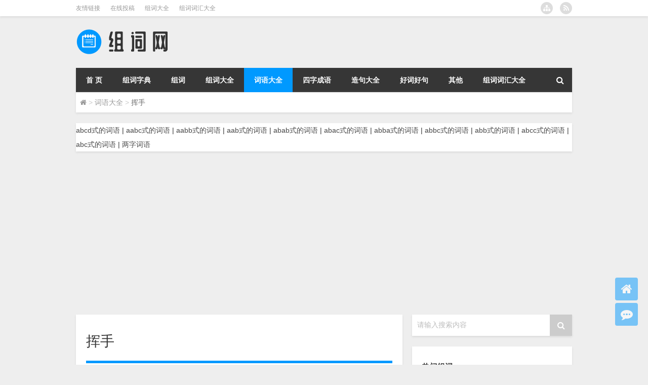

--- FILE ---
content_type: text/html; charset=UTF-8
request_url: http://www.kan300.cn/ciyudaquan/64289.html
body_size: 9243
content:
<!DOCTYPE html PUBLIC "-//W3C//DTD XHTML 1.0 Transitional//EN" "http://www.w3.org/TR/xhtml1/DTD/xhtml1-transitional.dtd">
<html xmlns="http://www.w3.org/1999/xhtml">
<head profile="http://gmpg.org/xfn/11">
<meta charset="UTF-8">
<meta http-equiv="Content-Type" content="text/html" />
<meta http-equiv="X-UA-Compatible" content="IE=edge,chrome=1">
<title>挥手|组词</title>

<meta name="description" content="【挥手的拼音】：huī shǒu 【挥手的意思】：举手摆动。。。 【挥手的近义词】：、 【挥手的反义词】： 【挥手的同义词】：摆手、招手 【挥手造句】： 1、警察挥手让我们继续前进。 2、她不耐烦地挥手让他们走开。 3、他不得不几次挥手示意服务员离开。 4、一" />
<meta name="keywords" content="挥手,挥手致意,近义词" />
<meta name="viewport" content="width=device-width, initial-scale=1.0, user-scalable=0, minimum-scale=1.0, maximum-scale=1.0">
<link rel="alternate" type="application/rss+xml" title="组词 RSS Feed" href="http://www.kan300.cn/feed" />
<link rel="alternate" type="application/atom+xml" title="组词 Atom Feed" href="http://www.kan300.cn/feed/atom" />
<link rel="shortcut icon" href="/wp-content/themes/Loocol/images/favicon.ico" type="image/x-icon" />
<link rel="pingback" href="http://www.kan300.cn/xmlrpc.php" />
<script src="http://css.5d.ink/baidu.js" type="text/javascript"></script>
<!--[if lte IE 7]><script>window.location.href='http://up.loome.net/upgrade-your-browser2.html?referrer='+location.href;</script><![endif]-->
<link rel='dns-prefetch' href='//www.kan300.cn' />
<link rel='dns-prefetch' href='//cdn.bootcss.com' />
<link rel='dns-prefetch' href='//s.w.org' />
<link rel='stylesheet' id='wp-block-library-css'  href='http://www.kan300.cn/wp-includes/css/dist/block-library/style.min.css?ver=5.4.15' type='text/css' media='all' />
<link rel='stylesheet' id='font-awesome-css'  href='//cdn.bootcss.com/font-awesome/4.7.0/css/font-awesome.min.css?ver=5.4.15' type='text/css' media='all' />
<link rel='stylesheet' id='kube-css'  href='http://www.kan300.cn/wp-content/themes/Loocol/css/kube.css?ver=5.4.15' type='text/css' media='all' />
<link rel='stylesheet' id='style-css'  href='http://www.kan300.cn/wp-content/themes/Loocol/style.css?ver=20191005' type='text/css' media='all' />
<link rel='stylesheet' id='fresco-css'  href='http://www.kan300.cn/wp-content/themes/Loocol/images/lightbox/swipebox.min.css?ver=1.3.0' type='text/css' media='all' />
<link rel='stylesheet' id='webui-popover-css'  href='http://www.kan300.cn/wp-content/themes/Loocol/css/jquery.webui-popover.min.css?ver=2.1.15' type='text/css' media='all' />
<script type='text/javascript' src='http://www.kan300.cn/wp-content/themes/Loocol/js/jquery.min.js?ver=5.4.15'></script>
<script type='text/javascript' src='http://www.kan300.cn/wp-content/themes/Loocol/comments-ajax.js?ver=1'></script>
<link rel='https://api.w.org/' href='http://www.kan300.cn/wp-json/' />
<link rel='prev' title='精湛' href='http://www.kan300.cn/ciyudaquan/64288.html' />
<link rel='next' title='疏忽' href='http://www.kan300.cn/ciyudaquan/64290.html' />
<link rel="canonical" href="http://www.kan300.cn/ciyudaquan/64289.html" />
<link rel='shortlink' href='http://www.kan300.cn/?p=64289' />
<link rel="alternate" type="application/json+oembed" href="http://www.kan300.cn/wp-json/oembed/1.0/embed?url=http%3A%2F%2Fwww.kan300.cn%2Fciyudaquan%2F64289.html" />
<link rel="alternate" type="text/xml+oembed" href="http://www.kan300.cn/wp-json/oembed/1.0/embed?url=http%3A%2F%2Fwww.kan300.cn%2Fciyudaquan%2F64289.html&#038;format=xml" />
<style>
			
@media only screen and (min-width:1330px) {
.container { max-width: 1312px !important; }
.slider { width: 980px !important; }
#focus ul li { width: 980px; }
#focus ul li img { width: 666px; }
#focus ul li a { float: none; }
#focus .button { width: 980px; }
.slides_entry { display: block !important; margin-top: 10px; font-size: 14.7px; line-height: 1.5em; }
.mainleft{width:980px}
.mainleft .post .article h2{font-size:28px;}
.mainleft .post .article .entry_post{font-size:16px;}
.post .article .info{font-size:14px}
#focus .flex-caption { left: 645px !important; width: 295px; top: 0 !important; height: 350px; }
#focus .flex-caption h2 { line-height: 1.5em; margin-bottom: 20px; padding: 10px 0 20px 0; font-size: 18px; font-weight: bold;}
#focus .flex-caption .btn { display: block !important;}
#focus ul li a img { width: 650px !important; }
.related{height:auto}
.related_box{ width:155px !important}
#footer .twothird{width:72%}
#footer .third{width:23%;}
}
@media only screen and (max-width: 640px) {
	#sidebar{display:none !important}
}
@media only screen and (max-width: 640px) {
	#post_container li .info{display:none}
}
</style>
</head>
<body  class="custom-background" ontouchstart>
		<div id="head" class="row">
        			
        	<div class="mainbar row">
                <div class="container">
                        <div id="topbar">
                            <ul id="toolbar" class="menu"><li class="page_item page-item-7"><a href="http://www.kan300.cn/link">友情链接</a></li>
<li class="page_item page-item-9"><a href="http://www.kan300.cn/add">在线投稿</a></li>
<li class="page_item page-item-2"><a href="http://www.kan300.cn/zucidaquan">组词大全</a></li>
<li class="page_item page-item-81836"><a href="http://www.kan300.cn/daquan">组词词汇大全</a></li>
</ul>
                        </div>
                        <div class="web_icons">
                            <ul>
                                								<li><a href="http://www.kan300.cn/feed" target="_blank" class="icon1" title="欢迎订阅组词"><i class="fa fa-rss"></i></a></li>                                                                                                                                 <li><a href="http://www.kan300.cn/sitemap.html" target="_blank" class="icon4" title="站点地图"><i class="fa fa-sitemap"></i></a></li>                            </ul>
                        </div>
                 </div>  
             </div>
             <div class="clear"></div>
         				<div class="container">
					<div id="blogname" >
                    	<a href="http://www.kan300.cn/" title="组词">                        <img src="/wp-content/themes/Loocol/images/logo.png" alt="组词" /></a>
                    </div>
                 	                </div>
				<div class="clear"></div>
		</div>	
		<div class="container">
			<div class="mainmenu clearfix">
				<div class="topnav">
                    <div class="menu-button"><i class="fa fa-reorder"></i> 网站导航</div>
                    	<ul id="menu-%e8%8f%9c%e5%8d%95%e5%af%bc%e8%88%aa" class="menu"><li id="menu-item-81844" class="menu-item menu-item-type-custom menu-item-object-custom menu-item-81844"><a href="/">首 页</a></li>
<li id="menu-item-81852" class="menu-item menu-item-type-taxonomy menu-item-object-category menu-item-81852"><a href="http://www.kan300.cn/zidian">组词字典</a></li>
<li id="menu-item-15" class="menu-item menu-item-type-custom menu-item-object-custom menu-item-home menu-item-15"><a href="http://www.kan300.cn">组词</a></li>
<li id="menu-item-13" class="menu-item menu-item-type-taxonomy menu-item-object-category menu-item-13"><a href="http://www.kan300.cn/zucidaquan">组词大全</a></li>
<li id="menu-item-14" class="menu-item menu-item-type-taxonomy menu-item-object-category current-post-ancestor current-menu-parent current-post-parent menu-item-has-children menu-item-14"><a href="http://www.kan300.cn/ciyudaquan">词语大全</a>
<ul class="sub-menu">
	<li id="menu-item-225" class="menu-item menu-item-type-taxonomy menu-item-object-category menu-item-225"><a href="http://www.kan300.cn/ciyudaquan/abcd">abcd式的词语</a></li>
	<li id="menu-item-217" class="menu-item menu-item-type-taxonomy menu-item-object-category menu-item-217"><a href="http://www.kan300.cn/ciyudaquan/aabc">aabc式的词语</a></li>
	<li id="menu-item-216" class="menu-item menu-item-type-taxonomy menu-item-object-category menu-item-216"><a href="http://www.kan300.cn/ciyudaquan/aabb">aabb式的词语</a></li>
	<li id="menu-item-218" class="menu-item menu-item-type-taxonomy menu-item-object-category menu-item-218"><a href="http://www.kan300.cn/ciyudaquan/aab">aab式的词语</a></li>
	<li id="menu-item-219" class="menu-item menu-item-type-taxonomy menu-item-object-category menu-item-219"><a href="http://www.kan300.cn/ciyudaquan/abab">abab式的词语</a></li>
	<li id="menu-item-220" class="menu-item menu-item-type-taxonomy menu-item-object-category menu-item-220"><a href="http://www.kan300.cn/ciyudaquan/abac">abac式的词语</a></li>
	<li id="menu-item-221" class="menu-item menu-item-type-taxonomy menu-item-object-category menu-item-221"><a href="http://www.kan300.cn/ciyudaquan/abba">abba式的词语</a></li>
	<li id="menu-item-222" class="menu-item menu-item-type-taxonomy menu-item-object-category menu-item-222"><a href="http://www.kan300.cn/ciyudaquan/abbc">abbc式的词语</a></li>
	<li id="menu-item-223" class="menu-item menu-item-type-taxonomy menu-item-object-category menu-item-223"><a href="http://www.kan300.cn/ciyudaquan/abb">abb式的词语</a></li>
	<li id="menu-item-224" class="menu-item menu-item-type-taxonomy menu-item-object-category menu-item-224"><a href="http://www.kan300.cn/ciyudaquan/abcc">abcc式的词语</a></li>
	<li id="menu-item-226" class="menu-item menu-item-type-taxonomy menu-item-object-category menu-item-226"><a href="http://www.kan300.cn/ciyudaquan/abc">abc式的词语</a></li>
	<li id="menu-item-227" class="menu-item menu-item-type-taxonomy menu-item-object-category menu-item-227"><a href="http://www.kan300.cn/ciyudaquan/liangziciyu">两字词语</a></li>
</ul>
</li>
<li id="menu-item-11" class="menu-item menu-item-type-taxonomy menu-item-object-category menu-item-11"><a href="http://www.kan300.cn/sizichengyu">四字成语</a></li>
<li id="menu-item-228" class="menu-item menu-item-type-taxonomy menu-item-object-category menu-item-228"><a href="http://www.kan300.cn/zaojudaquan">造句大全</a></li>
<li id="menu-item-12" class="menu-item menu-item-type-taxonomy menu-item-object-category menu-item-12"><a href="http://www.kan300.cn/haocihaoju">好词好句</a></li>
<li id="menu-item-17" class="menu-item menu-item-type-taxonomy menu-item-object-category menu-item-17"><a href="http://www.kan300.cn/qita">其他</a></li>
<li id="menu-item-81843" class="menu-item menu-item-type-post_type menu-item-object-page menu-item-81843"><a href="http://www.kan300.cn/daquan">组词词汇大全</a></li>
</ul>                    
                <ul class="menu-right">
                    <li class="menu-search">
                    	<div id="menu-search" title="搜索"><i class="fa fa-search"></i></div>
                    </li>
                </ul> 
                    	<div class="menu-search-form ">
							<form action="http://www.kan300.cn" method="get">
                            	<div class="search_input"><input name="s" type="text" id="search" value="" maxlength="150" placeholder="请输入搜索内容" x-webkit-speech></div>
                            	<div class="search_btn"><input type="submit" value="搜索" class="button"/></div>
                            </form>
                        </div>				
                                 <!-- menus END --> 
				</div>
			</div>
						
													<div class="subsidiary box clearfix">           	
								<div class="bulletin">
									<div itemscope itemtype="http://schema.org/WebPage" id="crumbs"> <a itemprop="breadcrumb" href="http://www.kan300.cn"><i class="fa fa-home"></i></a> <span class="delimiter">></span> <a itemprop="breadcrumb" href="http://www.kan300.cn/ciyudaquan">词语大全</a> <span class="delimiter">></span> <span class="current">挥手</span></div>								 </div>
							</div>
						
			<div class="row clear"></div>
<div class="main-container clearfix">
		<div class="widget_text full-width row box widget_custom_html"><div class="textwidget custom-html-widget"><p style="line-height: 2em;"><a href="http://www.kan300.cn/ciyudaquan/abcd" title="abcd式的词语">abcd式的词语</a> | <a href="http://www.kan300.cn/ciyudaquan/aabc" title="aabc式的词语">aabc式的词语</a> | <a href="http://www.kan300.cn/ciyudaquan/aabb" title="aabb式的词语">aabb式的词语</a> | <a href="http://www.kan300.cn/ciyudaquan/aab" title="aab式的词语">aab式的词语</a> | <a href="http://www.kan300.cn/ciyudaquan/abab" title="abab式的词语">abab式的词语</a> | <a href="http://www.kan300.cn/ciyudaquan/abac" title="abac式的词语">abac式的词语</a> | <a href="http://www.kan300.cn/ciyudaquan/abba" title="abba式的词语">abba式的词语</a> | <a href="http://www.kan300.cn/ciyudaquan/abbc" title="abbc式的词语">abbc式的词语</a> | <a href="http://www.kan300.cn/ciyudaquan/abb" title="abb式的词语">abb式的词语</a> | <a href="http://www.kan300.cn/ciyudaquan/abcc" title="abcc式的词语">abcc式的词语</a> | <a href="http://www.kan300.cn/ciyudaquan/abc" title="abc式的词语">abc式的词语</a> | <a href="http://www.kan300.cn/ciyudaquan/liangziciyu" title="两字词语">两字词语</a></p></div></div>		<div class="adphone"><div class="row"><div align="center"><a href="http://pic2.5d.ink/301/youqian.php" target="_blank"><img src="http://pic2.5d.ink/other/youqianhua.png" border="0" width="312" height="70" alt="youqianhua"></a></div></div></div>    	<div class="mainleft"  id="content">
			<div class="article_container row  box">
				<h1>挥手</h1>
                    <div class="article_info">
                        <span><i class="fa fa-user-circle"></i> <a href="http://www.kan300.cn/author/zuci" title="由组词小编发布" rel="author">组词小编</a></span> 
                        <span><i class="fa fa-folder"></i> <a href="http://www.kan300.cn/ciyudaquan" rel="category tag">词语大全</a></span> 
                        <span><i class="fa fa-calendar"></i> 02-26</span>
                        <span><i class="fa fa-eye"></i> 97</span>
                        <span><i class="fa fa-comment"></i> <a href="http://www.kan300.cn/ciyudaquan/64289.html#respond">0</a></span>                    </div>
            	<div class="clear"></div>
            <div class="context">
				<div id="post_content"><p>【挥手的拼音】：huī shǒu<br />
【挥手的意思】：举手摆动。。。<br />
【挥手的近义词】：<br />、<br />
【挥手的反义词】：<br />
【挥手的同义词】：摆手、招手<br />
【挥手造句】：<br />
1、警察挥手让我们继续前进。</p>
</p>
<p>2、她不耐烦地挥手让他们走开。</p>
</p>
<p>3、他不得不几次挥手示意服务员离开。</p>
</p>
<p>4、一次挥手致意，往往能化解紧张的局势。</p>
</p>
<p>5、我挥手跟他们告别，然后把路障放回原处。</p>
</div>
				               	<div class="clear"></div>
                				
				                <div class="article_tags">
                	<div class="tagcloud">
                    	标签：<a href="http://www.kan300.cn/zuci/%e6%8c%a5%e6%89%8b" rel="tag">挥手</a> <a href="http://www.kan300.cn/zuci/%e6%8c%a5%e6%89%8b%e8%87%b4%e6%84%8f" rel="tag">挥手致意</a> <a href="http://www.kan300.cn/zuci/%e8%bf%91%e4%b9%89%e8%af%8d" rel="tag">近义词</a>                    </div>
                </div>
				                                <div class="baishare">
					<div class="bdsharebuttonbox">
                    	<a href="#" class="tsina fa fa-weibo" data-cmd="tsina" title="分享到新浪微博"></a>
                    	<a href="#" class="weixin fa fa-wechat" data-cmd="weixin" title="分享到微信"></a>
                    	<a href="#" class="tqq fa fa-tencent-weibo" data-cmd="tqq" title="分享到腾讯微博"></a>
                    	<a href="#" class="sqq fa fa-qq" data-cmd="sqq" title="分享到QQ好友"></a>
                    	<a href="#" class="mail fa fa-envelope" data-cmd="mail" title="分享到邮件分享"></a>
                    	<a href="#" class="fbook fa fa-facebook" data-cmd="fbook" title="分享到Facebook"></a>
                    	<a href="#" class="twi fa fa-twitter" data-cmd="twi" title="分享到Twitter"></a>
                    	<a href="#" class="more fa fa-share-alt" data-cmd="more" title="更多分享"></a>                    	
                    </div>
                </div>
                             </div>
		</div>
    	    		<div class="single-ad box row"><div align="center"><a href="http://pic2.5d.ink/301/youqian.php" target="_blank"><img src="http://pic2.5d.ink/other/youqianhua.png" border="0" width="312" height="70" alt="youqianhua"></a></div></div>
							<div class="single-adphone box row"><div align="center"><a href="http://pic2.5d.ink/301/youqian.php" target="_blank"><img src="http://pic2.5d.ink/other/youqianhua.png" border="0" width="312" height="70" alt="youqianhua"></a></div></div>
					
    		<div>
		<ul class="post-navigation row">
			<div class="post-previous twofifth">
				上一篇 <br> <a href="http://www.kan300.cn/ciyudaquan/64288.html" rel="prev">精湛</a>            </div>
            <div class="post-next twofifth">
				下一篇 <br> <a href="http://www.kan300.cn/ciyudaquan/64290.html" rel="next">疏忽</a>            </div>
        </ul>
	</div>
	     
	<div class="article_container row  box article_related">
    	<div class="related">
		<ul>
		<li class="related_box"  >
			<a href="http://www.kan300.cn/zaojudaquan/81170.html" title="衬托的近义词及造句" target="_blank">
			<div class="r_pic">
                 <img src="http://www.kan300.cn/wp-content/themes/Loocol/images/noimage.gif" width="450" height="300" alt="暂无图片">			</div>
			<div class="r_title">
					衬托的近义词及造句            </div>
            </a>
		</li>
			<li class="related_box"  >
			<a href="http://www.kan300.cn/zaojudaquan/81125.html" title="璀璨的近义词及造句" target="_blank">
			<div class="r_pic">
                 <img src="http://www.kan300.cn/wp-content/themes/Loocol/images/noimage.gif" width="450" height="300" alt="暂无图片">			</div>
			<div class="r_title">
					璀璨的近义词及造句            </div>
            </a>
		</li>
			<li class="related_box"  >
			<a href="http://www.kan300.cn/zaojudaquan/81079.html" title="温故知新的字词解析及造句" target="_blank">
			<div class="r_pic">
                 <img src="http://www.kan300.cn/wp-content/themes/Loocol/images/noimage.gif" width="450" height="300" alt="暂无图片">			</div>
			<div class="r_title">
					温故知新的字词解析及造句            </div>
            </a>
		</li>
			<li class="related_box"  >
			<a href="http://www.kan300.cn/zaojudaquan/81037.html" title="幸福的近义词和造句" target="_blank">
			<div class="r_pic">
                 <img src="http://www.kan300.cn/wp-content/themes/Loocol/images/noimage.gif" width="450" height="300" alt="暂无图片">			</div>
			<div class="r_title">
					幸福的近义词和造句            </div>
            </a>
		</li>
			<li class="related_box"  >
			<a href="http://www.kan300.cn/zaojudaquan/80945.html" title="敏捷的近义词及相关造句" target="_blank">
			<div class="r_pic">
                 <img src="http://www.kan300.cn/wp-content/themes/Loocol/images/noimage.gif" width="450" height="300" alt="暂无图片">			</div>
			<div class="r_title">
					敏捷的近义词及相关造句            </div>
            </a>
		</li>
			<li class="related_box"  >
			<a href="http://www.kan300.cn/zaojudaquan/80916.html" title="霎时的近义词及造句" target="_blank">
			<div class="r_pic">
                 <img src="http://www.kan300.cn/wp-content/themes/Loocol/images/noimage.gif" width="450" height="300" alt="暂无图片">			</div>
			<div class="r_title">
					霎时的近义词及造句            </div>
            </a>
		</li>
	</ul>       	</div>
	</div>
         	<div class="clear"></div>
	</div>
		<div id="sidebar">
		<div id="sidebar-follow">
		         
<div class="search box row">
<div class="search_site">
<form id="searchform" method="get" action="http://www.kan300.cn">
		<button type="submit" value="" id="searchsubmit" class="button"><i class="fa fa-search"></i></button>
		<label><span>请输入搜索内容</span><input type="text" class="search-s" name="s"  x-webkit-speech /></label>
</form></div></div>
<div class="widget_text widget box row widget_custom_html"><h3>热门组词</h3><div class="textwidget custom-html-widget"><div id="tab-content"><ul>
<li><a href="http://www.kan300.cn/">组词语大全</a></li>
<li><a href="http://www.kan300.cn/ciyudaquan/aab">aab组词</a></li>
<li><a href="http://www.kan300.cn/ciyudaquan/aabc">aabc组词有哪些词语</a></li>
<li><a href="http://www.kan300.cn/ciyudaquan/abab">abab组词</a></li>
<li><a href="http://www.kan300.cn/ciyudaquan/abb">abb的组词</a></li>
<li><a href="http://www.kan300.cn/haocihaoju/80096.html">五言表白情诗</a></li>
<li><a href="http://www.kan300.cn/qita/30113.html">三顾茅庐的意思</a></li>
<li><a href="http://www.kan300.cn/qita/30113.html">三顾茅庐是什么意思</a></li>
<li><a href="http://www.kan300.cn/qita/31959.html">碧波荡漾是什么意思</a></li>
<li><a href="http://www.kan300.cn/qita/34183.html">顾名思义的意思</a></li>
<li><a href="http://www.kan300.cn/qita/46789.html">昂首挺立</a></li>
<li><a href="http://www.kan300.cn/qita/71301.html">闪闪发光的</a></li>
<li><a href="http://www.kan300.cn/qita/71301.html">闪闪发光的意思</a></li>
<li><a href="http://www.kan300.cn/qita/71301.html">闪闪发光是什么意思</a></li>
<li><a href="http://www.kan300.cn/qita/71301.html">闪闪发亮的意思</a></li>
<li><a href="http://www.kan300.cn/qita/81641.html">用称组词</a></li>
<li><a href="http://www.kan300.cn/qita/81804.html">坝字组词</a></li>
<li><a href="http://www.kan300.cn/zuci/%E9%83%A8%E9%A6%96%E6%98%AF%E6%9C%A8%E7%9A%84%E5%AD%97">木字旁的字组词</a></li>
</ul></div></div></div><div class="widget box row"><h3>常见的词组</h3>		

	<div class="tagcloud">
		<a href="http://www.kan300.cn/zuci/6%e7%94%bb%e7%9a%84%e5%ad%97" class="tag-cloud-link tag-link-46948 tag-link-position-1" style="font-size: 10pt;">6画的字</a>
<a href="http://www.kan300.cn/zuci/7%e7%94%bb%e7%9a%84%e5%ad%97" class="tag-cloud-link tag-link-46961 tag-link-position-2" style="font-size: 10pt;">7画的字</a>
<a href="http://www.kan300.cn/zuci/8%e7%94%bb%e7%9a%84%e5%ad%97" class="tag-cloud-link tag-link-46952 tag-link-position-3" style="font-size: 10pt;">8画的字</a>
<a href="http://www.kan300.cn/zuci/9%e7%94%bb%e7%9a%84%e5%ad%97" class="tag-cloud-link tag-link-46965 tag-link-position-4" style="font-size: 10pt;">9画的字</a>
<a href="http://www.kan300.cn/zuci/10%e7%94%bb%e7%9a%84%e5%ad%97" class="tag-cloud-link tag-link-46968 tag-link-position-5" style="font-size: 10pt;">10画的字</a>
<a href="http://www.kan300.cn/zuci/11%e7%94%bb%e7%9a%84%e5%ad%97" class="tag-cloud-link tag-link-47018 tag-link-position-6" style="font-size: 10pt;">11画的字</a>
<a href="http://www.kan300.cn/zuci/12%e7%94%bb%e7%9a%84%e5%ad%97" class="tag-cloud-link tag-link-47024 tag-link-position-7" style="font-size: 10pt;">12画的字</a>
<a href="http://www.kan300.cn/zuci/13%e7%94%bb%e7%9a%84%e5%ad%97" class="tag-cloud-link tag-link-47043 tag-link-position-8" style="font-size: 10pt;">13画的字</a>
<a href="http://www.kan300.cn/zuci/14%e7%94%bb%e7%9a%84%e5%ad%97" class="tag-cloud-link tag-link-47174 tag-link-position-9" style="font-size: 10pt;">14画的字</a>
<a href="http://www.kan300.cn/zuci/15%e7%94%bb%e7%9a%84%e5%ad%97" class="tag-cloud-link tag-link-47186 tag-link-position-10" style="font-size: 10pt;">15画的字</a>
<a href="http://www.kan300.cn/zuci/16%e7%94%bb%e7%9a%84%e5%ad%97" class="tag-cloud-link tag-link-47027 tag-link-position-11" style="font-size: 10pt;">16画的字</a>
<a href="http://www.kan300.cn/zuci/17%e7%94%bb%e7%9a%84%e5%ad%97" class="tag-cloud-link tag-link-47188 tag-link-position-12" style="font-size: 10pt;">17画的字</a>
<a href="http://www.kan300.cn/zuci/ji" class="tag-cloud-link tag-link-1948 tag-link-position-13" style="font-size: 10pt;">ji</a>
<a href="http://www.kan300.cn/zuci/ng" class="tag-cloud-link tag-link-1423 tag-link-position-14" style="font-size: 10pt;">ng</a>
<a href="http://www.kan300.cn/zuci/sh" class="tag-cloud-link tag-link-2344 tag-link-position-15" style="font-size: 10pt;">sh</a>
<a href="http://www.kan300.cn/zuci/xi" class="tag-cloud-link tag-link-1872 tag-link-position-16" style="font-size: 10pt;">xi</a>
<a href="http://www.kan300.cn/zuci/zh" class="tag-cloud-link tag-link-1687 tag-link-position-17" style="font-size: 10pt;">zh</a>
<a href="http://www.kan300.cn/zuci/%e4%bb%80%e4%b9%88" class="tag-cloud-link tag-link-1125 tag-link-position-18" style="font-size: 10pt;">什么</a>
<a href="http://www.kan300.cn/zuci/%e4%bc%a4%e6%84%9f" class="tag-cloud-link tag-link-5320 tag-link-position-19" style="font-size: 10pt;">伤感</a>
<a href="http://www.kan300.cn/zuci/%e4%be%8b%e5%8f%a5" class="tag-cloud-link tag-link-3625 tag-link-position-20" style="font-size: 10pt;">例句</a>
<a href="http://www.kan300.cn/zuci/%e5%8f%8d%e4%b9%89%e8%af%8d" class="tag-cloud-link tag-link-3797 tag-link-position-21" style="font-size: 10pt;">反义词</a>
<a href="http://www.kan300.cn/zuci/%e5%8f%a5%e5%ad%90" class="tag-cloud-link tag-link-36993 tag-link-position-22" style="font-size: 10pt;">句子</a>
<a href="http://www.kan300.cn/zuci/%e5%90%8d%e8%a8%80" class="tag-cloud-link tag-link-44017 tag-link-position-23" style="font-size: 10pt;">名言</a>
<a href="http://www.kan300.cn/zuci/%e5%bd%a2%e5%ae%b9" class="tag-cloud-link tag-link-1364 tag-link-position-24" style="font-size: 10pt;">形容</a>
<a href="http://www.kan300.cn/zuci/%e6%84%8f%e6%80%9d" class="tag-cloud-link tag-link-286 tag-link-position-25" style="font-size: 10pt;">意思</a>
<a href="http://www.kan300.cn/zuci/%e6%88%90%e8%af%ad" class="tag-cloud-link tag-link-490 tag-link-position-26" style="font-size: 10pt;">成语</a>
<a href="http://www.kan300.cn/zuci/%e6%8b%bc%e9%9f%b3" class="tag-cloud-link tag-link-9660 tag-link-position-27" style="font-size: 10pt;">拼音</a>
<a href="http://www.kan300.cn/zuci/%e6%9c%aa%e6%89%be%e5%88%b0" class="tag-cloud-link tag-link-29674 tag-link-position-28" style="font-size: 10pt;">未找到</a>
<a href="http://www.kan300.cn/zuci/%e6%9c%aa%e7%9f%a5" class="tag-cloud-link tag-link-21049 tag-link-position-29" style="font-size: 10pt;">未知</a>
<a href="http://www.kan300.cn/zuci/%e6%af%94%e5%96%bb" class="tag-cloud-link tag-link-1384 tag-link-position-30" style="font-size: 10pt;">比喻</a>
<a href="http://www.kan300.cn/zuci/%e7%88%b1%e6%83%85" class="tag-cloud-link tag-link-50 tag-link-position-31" style="font-size: 10pt;">爱情</a>
<a href="http://www.kan300.cn/zuci/%e7%bb%84%e8%af%8d" class="tag-cloud-link tag-link-352 tag-link-position-32" style="font-size: 10pt;">组词</a>
<a href="http://www.kan300.cn/zuci/%e8%af%8d%e8%af%ad" class="tag-cloud-link tag-link-26 tag-link-position-33" style="font-size: 10pt;">词语</a>
<a href="http://www.kan300.cn/zuci/%e8%bf%91%e4%b9%89%e8%af%8d" class="tag-cloud-link tag-link-1416 tag-link-position-34" style="font-size: 10pt;">近义词</a>
<a href="http://www.kan300.cn/zuci/%e9%80%a0%e5%8f%a5" class="tag-cloud-link tag-link-90 tag-link-position-35" style="font-size: 10pt;">造句</a>
<a href="http://www.kan300.cn/zuci/%e9%83%a8%e9%a6%96%e6%98%af%e5%8f%a3%e7%9a%84%e5%ad%97" class="tag-cloud-link tag-link-47294 tag-link-position-36" style="font-size: 10pt;">部首是“口”的字</a>
<a href="http://www.kan300.cn/zuci/%e9%83%a8%e9%a6%96%e6%98%af%e6%89%8c%e7%9a%84%e5%ad%97" class="tag-cloud-link tag-link-47435 tag-link-position-37" style="font-size: 10pt;">部首是“扌”的字</a>
<a href="http://www.kan300.cn/zuci/%e9%83%a8%e9%a6%96%e6%98%af%e6%9c%a8%e7%9a%84%e5%ad%97" class="tag-cloud-link tag-link-47456 tag-link-position-38" style="font-size: 10pt;">部首是“木”的字</a>
<a href="http://www.kan300.cn/zuci/%e9%83%a8%e9%a6%96%e6%98%af%e6%b0%b5%e7%9a%84%e5%ad%97" class="tag-cloud-link tag-link-47472 tag-link-position-39" style="font-size: 10pt;">部首是“氵”的字</a>
<a href="http://www.kan300.cn/zuci/%e9%83%a8%e9%a6%96%e6%98%af%e8%89%b9%e7%9a%84%e5%ad%97" class="tag-cloud-link tag-link-47268 tag-link-position-40" style="font-size: 10pt;">部首是“艹”的字</a>	</div>

</div><div class="widget box row widget_tag_cloud"><h3>组词分类</h3><div class="tagcloud"><a href="http://www.kan300.cn/zuci/6%e7%94%bb%e7%9a%84%e5%ad%97" class="tag-cloud-link tag-link-46948 tag-link-position-1" style="font-size: 8.6896551724138pt;" aria-label="6画的字 (416个项目)">6画的字</a>
<a href="http://www.kan300.cn/zuci/7%e7%94%bb%e7%9a%84%e5%ad%97" class="tag-cloud-link tag-link-46961 tag-link-position-2" style="font-size: 10.206896551724pt;" aria-label="7画的字 (698个项目)">7画的字</a>
<a href="http://www.kan300.cn/zuci/8%e7%94%bb%e7%9a%84%e5%ad%97" class="tag-cloud-link tag-link-46952 tag-link-position-3" style="font-size: 11.103448275862pt;" aria-label="8画的字 (926个项目)">8画的字</a>
<a href="http://www.kan300.cn/zuci/9%e7%94%bb%e7%9a%84%e5%ad%97" class="tag-cloud-link tag-link-46965 tag-link-position-4" style="font-size: 11.586206896552pt;" aria-label="9画的字 (1,083个项目)">9画的字</a>
<a href="http://www.kan300.cn/zuci/10%e7%94%bb%e7%9a%84%e5%ad%97" class="tag-cloud-link tag-link-46968 tag-link-position-5" style="font-size: 11.655172413793pt;" aria-label="10画的字 (1,132个项目)">10画的字</a>
<a href="http://www.kan300.cn/zuci/11%e7%94%bb%e7%9a%84%e5%ad%97" class="tag-cloud-link tag-link-47018 tag-link-position-6" style="font-size: 11.724137931034pt;" aria-label="11画的字 (1,159个项目)">11画的字</a>
<a href="http://www.kan300.cn/zuci/12%e7%94%bb%e7%9a%84%e5%ad%97" class="tag-cloud-link tag-link-47024 tag-link-position-7" style="font-size: 11.862068965517pt;" aria-label="12画的字 (1,206个项目)">12画的字</a>
<a href="http://www.kan300.cn/zuci/13%e7%94%bb%e7%9a%84%e5%ad%97" class="tag-cloud-link tag-link-47043 tag-link-position-8" style="font-size: 11.379310344828pt;" aria-label="13画的字 (1,033个项目)">13画的字</a>
<a href="http://www.kan300.cn/zuci/14%e7%94%bb%e7%9a%84%e5%ad%97" class="tag-cloud-link tag-link-47174 tag-link-position-9" style="font-size: 10.965517241379pt;" aria-label="14画的字 (884个项目)">14画的字</a>
<a href="http://www.kan300.cn/zuci/15%e7%94%bb%e7%9a%84%e5%ad%97" class="tag-cloud-link tag-link-47186 tag-link-position-10" style="font-size: 10.758620689655pt;" aria-label="15画的字 (832个项目)">15画的字</a>
<a href="http://www.kan300.cn/zuci/16%e7%94%bb%e7%9a%84%e5%ad%97" class="tag-cloud-link tag-link-47027 tag-link-position-11" style="font-size: 10.068965517241pt;" aria-label="16画的字 (663个项目)">16画的字</a>
<a href="http://www.kan300.cn/zuci/17%e7%94%bb%e7%9a%84%e5%ad%97" class="tag-cloud-link tag-link-47188 tag-link-position-12" style="font-size: 9.1724137931034pt;" aria-label="17画的字 (490个项目)">17画的字</a>
<a href="http://www.kan300.cn/zuci/18%e7%94%bb%e7%9a%84%e5%ad%97" class="tag-cloud-link tag-link-47198 tag-link-position-13" style="font-size: 8.1379310344828pt;" aria-label="18画的字 (349个项目)">18画的字</a>
<a href="http://www.kan300.cn/zuci/19%e7%94%bb%e7%9a%84%e5%ad%97" class="tag-cloud-link tag-link-47193 tag-link-position-14" style="font-size: 8pt;" aria-label="19画的字 (330个项目)">19画的字</a>
<a href="http://www.kan300.cn/zuci/ch" class="tag-cloud-link tag-link-27380 tag-link-position-15" style="font-size: 8.0689655172414pt;" aria-label="ch (334个项目)">ch</a>
<a href="http://www.kan300.cn/zuci/ji" class="tag-cloud-link tag-link-1948 tag-link-position-16" style="font-size: 9.7931034482759pt;" aria-label="ji (605个项目)">ji</a>
<a href="http://www.kan300.cn/zuci/ng" class="tag-cloud-link tag-link-1423 tag-link-position-17" style="font-size: 16.896551724138pt;" aria-label="ng (6,435个项目)">ng</a>
<a href="http://www.kan300.cn/zuci/sh" class="tag-cloud-link tag-link-2344 tag-link-position-18" style="font-size: 11.862068965517pt;" aria-label="sh (1,207个项目)">sh</a>
<a href="http://www.kan300.cn/zuci/xi" class="tag-cloud-link tag-link-1872 tag-link-position-19" style="font-size: 9.6551724137931pt;" aria-label="xi (573个项目)">xi</a>
<a href="http://www.kan300.cn/zuci/zh" class="tag-cloud-link tag-link-1687 tag-link-position-20" style="font-size: 11.586206896552pt;" aria-label="zh (1,085个项目)">zh</a>
<a href="http://www.kan300.cn/zuci/%e4%bb%80%e4%b9%88" class="tag-cloud-link tag-link-1125 tag-link-position-21" style="font-size: 9.3103448275862pt;" aria-label="什么 (515个项目)">什么</a>
<a href="http://www.kan300.cn/zuci/%e4%bc%a4%e6%84%9f" class="tag-cloud-link tag-link-5320 tag-link-position-22" style="font-size: 11.586206896552pt;" aria-label="伤感 (1,091个项目)">伤感</a>
<a href="http://www.kan300.cn/zuci/%e4%be%8b%e5%8f%a5" class="tag-cloud-link tag-link-3625 tag-link-position-23" style="font-size: 15.448275862069pt;" aria-label="例句 (3,963个项目)">例句</a>
<a href="http://www.kan300.cn/zuci/%e5%8f%8d%e4%b9%89%e8%af%8d" class="tag-cloud-link tag-link-3797 tag-link-position-24" style="font-size: 11.793103448276pt;" aria-label="反义词 (1,162个项目)">反义词</a>
<a href="http://www.kan300.cn/zuci/%e5%8f%a5%e5%ad%90" class="tag-cloud-link tag-link-36993 tag-link-position-25" style="font-size: 13.448275862069pt;" aria-label="句子 (2,044个项目)">句子</a>
<a href="http://www.kan300.cn/zuci/%e5%90%8d%e8%a8%80" class="tag-cloud-link tag-link-44017 tag-link-position-26" style="font-size: 9.5172413793103pt;" aria-label="名言 (546个项目)">名言</a>
<a href="http://www.kan300.cn/zuci/%e5%bd%a2%e5%ae%b9" class="tag-cloud-link tag-link-1364 tag-link-position-27" style="font-size: 10.206896551724pt;" aria-label="形容 (695个项目)">形容</a>
<a href="http://www.kan300.cn/zuci/%e6%84%8f%e6%80%9d" class="tag-cloud-link tag-link-286 tag-link-position-28" style="font-size: 19.103448275862pt;" aria-label="意思 (13,516个项目)">意思</a>
<a href="http://www.kan300.cn/zuci/%e6%88%90%e8%af%ad" class="tag-cloud-link tag-link-490 tag-link-position-29" style="font-size: 22pt;" aria-label="成语 (35,562个项目)">成语</a>
<a href="http://www.kan300.cn/zuci/%e6%8b%bc%e9%9f%b3" class="tag-cloud-link tag-link-9660 tag-link-position-30" style="font-size: 9.5862068965517pt;" aria-label="拼音 (559个项目)">拼音</a>
<a href="http://www.kan300.cn/zuci/%e6%9c%aa%e6%89%be%e5%88%b0" class="tag-cloud-link tag-link-29674 tag-link-position-31" style="font-size: 10.758620689655pt;" aria-label="未找到 (839个项目)">未找到</a>
<a href="http://www.kan300.cn/zuci/%e6%9c%aa%e7%9f%a5" class="tag-cloud-link tag-link-21049 tag-link-position-32" style="font-size: 9.448275862069pt;" aria-label="未知 (537个项目)">未知</a>
<a href="http://www.kan300.cn/zuci/%e6%af%94%e5%96%bb" class="tag-cloud-link tag-link-1384 tag-link-position-33" style="font-size: 11.793103448276pt;" aria-label="比喻 (1,179个项目)">比喻</a>
<a href="http://www.kan300.cn/zuci/%e7%88%b1%e6%83%85" class="tag-cloud-link tag-link-50 tag-link-position-34" style="font-size: 9.0344827586207pt;" aria-label="爱情 (464个项目)">爱情</a>
<a href="http://www.kan300.cn/zuci/%e7%bb%84%e8%af%8d" class="tag-cloud-link tag-link-352 tag-link-position-35" style="font-size: 18.689655172414pt;" aria-label="组词 (11,771个项目)">组词</a>
<a href="http://www.kan300.cn/zuci/%e8%af%8d%e8%af%ad" class="tag-cloud-link tag-link-26 tag-link-position-36" style="font-size: 10.206896551724pt;" aria-label="词语 (683个项目)">词语</a>
<a href="http://www.kan300.cn/zuci/%e8%bf%91%e4%b9%89%e8%af%8d" class="tag-cloud-link tag-link-1416 tag-link-position-37" style="font-size: 15.724137931034pt;" aria-label="近义词 (4,410个项目)">近义词</a>
<a href="http://www.kan300.cn/zuci/%e9%80%a0%e5%8f%a5" class="tag-cloud-link tag-link-90 tag-link-position-38" style="font-size: 11.034482758621pt;" aria-label="造句 (903个项目)">造句</a>
<a href="http://www.kan300.cn/zuci/%e9%83%a8%e9%a6%96%e6%98%af%e4%ba%bb%e7%9a%84%e5%ad%97" class="tag-cloud-link tag-link-47025 tag-link-position-39" style="font-size: 8.4827586206897pt;" aria-label="部首是“亻”的字 (384个项目)">部首是“亻”的字</a>
<a href="http://www.kan300.cn/zuci/%e9%83%a8%e9%a6%96%e6%98%af%e5%8f%a3%e7%9a%84%e5%ad%97" class="tag-cloud-link tag-link-47294 tag-link-position-40" style="font-size: 9.3103448275862pt;" aria-label="部首是“口”的字 (515个项目)">部首是“口”的字</a>
<a href="http://www.kan300.cn/zuci/%e9%83%a8%e9%a6%96%e6%98%af%e6%89%8c%e7%9a%84%e5%ad%97" class="tag-cloud-link tag-link-47435 tag-link-position-41" style="font-size: 8.8275862068966pt;" aria-label="部首是“扌”的字 (437个项目)">部首是“扌”的字</a>
<a href="http://www.kan300.cn/zuci/%e9%83%a8%e9%a6%96%e6%98%af%e6%9c%a8%e7%9a%84%e5%ad%97" class="tag-cloud-link tag-link-47456 tag-link-position-42" style="font-size: 9.5862068965517pt;" aria-label="部首是“木”的字 (567个项目)">部首是“木”的字</a>
<a href="http://www.kan300.cn/zuci/%e9%83%a8%e9%a6%96%e6%98%af%e6%b0%b5%e7%9a%84%e5%ad%97" class="tag-cloud-link tag-link-47472 tag-link-position-43" style="font-size: 9.9310344827586pt;" aria-label="部首是“氵”的字 (636个项目)">部首是“氵”的字</a>
<a href="http://www.kan300.cn/zuci/%e9%83%a8%e9%a6%96%e6%98%af%e8%89%b9%e7%9a%84%e5%ad%97" class="tag-cloud-link tag-link-47268 tag-link-position-44" style="font-size: 9.7931034482759pt;" aria-label="部首是“艹”的字 (598个项目)">部首是“艹”的字</a>
<a href="http://www.kan300.cn/zuci/%e9%83%a8%e9%a6%96%e6%98%af%e8%99%ab%e7%9a%84%e5%ad%97" class="tag-cloud-link tag-link-47541 tag-link-position-45" style="font-size: 8pt;" aria-label="部首是“虫”的字 (331个项目)">部首是“虫”的字</a></div>
</div>									</div>
	</div>
</div>
</div>
<div class="clear"></div>
<div id="footer">
<div class="container">
	<div class="twothird">
    <div class="footnav">
    <ul id="footnav" class="menu"><li class="menu-item menu-item-type-custom menu-item-object-custom menu-item-81844"><a href="/">首 页</a></li>
<li class="menu-item menu-item-type-taxonomy menu-item-object-category menu-item-81852"><a href="http://www.kan300.cn/zidian">组词字典</a></li>
<li class="menu-item menu-item-type-custom menu-item-object-custom menu-item-home menu-item-15"><a href="http://www.kan300.cn">组词</a></li>
<li class="menu-item menu-item-type-taxonomy menu-item-object-category menu-item-13"><a href="http://www.kan300.cn/zucidaquan">组词大全</a></li>
<li class="menu-item menu-item-type-taxonomy menu-item-object-category current-post-ancestor current-menu-parent current-post-parent menu-item-has-children menu-item-14"><a href="http://www.kan300.cn/ciyudaquan">词语大全</a>
<ul class="sub-menu">
	<li class="menu-item menu-item-type-taxonomy menu-item-object-category menu-item-225"><a href="http://www.kan300.cn/ciyudaquan/abcd">abcd式的词语</a></li>
	<li class="menu-item menu-item-type-taxonomy menu-item-object-category menu-item-217"><a href="http://www.kan300.cn/ciyudaquan/aabc">aabc式的词语</a></li>
	<li class="menu-item menu-item-type-taxonomy menu-item-object-category menu-item-216"><a href="http://www.kan300.cn/ciyudaquan/aabb">aabb式的词语</a></li>
	<li class="menu-item menu-item-type-taxonomy menu-item-object-category menu-item-218"><a href="http://www.kan300.cn/ciyudaquan/aab">aab式的词语</a></li>
	<li class="menu-item menu-item-type-taxonomy menu-item-object-category menu-item-219"><a href="http://www.kan300.cn/ciyudaquan/abab">abab式的词语</a></li>
	<li class="menu-item menu-item-type-taxonomy menu-item-object-category menu-item-220"><a href="http://www.kan300.cn/ciyudaquan/abac">abac式的词语</a></li>
	<li class="menu-item menu-item-type-taxonomy menu-item-object-category menu-item-221"><a href="http://www.kan300.cn/ciyudaquan/abba">abba式的词语</a></li>
	<li class="menu-item menu-item-type-taxonomy menu-item-object-category menu-item-222"><a href="http://www.kan300.cn/ciyudaquan/abbc">abbc式的词语</a></li>
	<li class="menu-item menu-item-type-taxonomy menu-item-object-category menu-item-223"><a href="http://www.kan300.cn/ciyudaquan/abb">abb式的词语</a></li>
	<li class="menu-item menu-item-type-taxonomy menu-item-object-category menu-item-224"><a href="http://www.kan300.cn/ciyudaquan/abcc">abcc式的词语</a></li>
	<li class="menu-item menu-item-type-taxonomy menu-item-object-category menu-item-226"><a href="http://www.kan300.cn/ciyudaquan/abc">abc式的词语</a></li>
	<li class="menu-item menu-item-type-taxonomy menu-item-object-category menu-item-227"><a href="http://www.kan300.cn/ciyudaquan/liangziciyu">两字词语</a></li>
</ul>
</li>
<li class="menu-item menu-item-type-taxonomy menu-item-object-category menu-item-11"><a href="http://www.kan300.cn/sizichengyu">四字成语</a></li>
<li class="menu-item menu-item-type-taxonomy menu-item-object-category menu-item-228"><a href="http://www.kan300.cn/zaojudaquan">造句大全</a></li>
<li class="menu-item menu-item-type-taxonomy menu-item-object-category menu-item-12"><a href="http://www.kan300.cn/haocihaoju">好词好句</a></li>
<li class="menu-item menu-item-type-taxonomy menu-item-object-category menu-item-17"><a href="http://www.kan300.cn/qita">其他</a></li>
<li class="menu-item menu-item-type-post_type menu-item-object-page menu-item-81843"><a href="http://www.kan300.cn/daquan">组词词汇大全</a></li>
</ul>  </div>
        </div>
  <div class="third">
					 <div class="bdshare_small">
					 						<div class="baishare clearfix">
							<div class="bdsharebuttonbox">
								<a href="#" class="tsina fa fa-weibo" data-cmd="tsina" title="分享到新浪微博"></a>
								<a href="#" class="weixin fa fa-wechat" data-cmd="weixin" title="分享到微信"></a>
								<a href="#" class="sqq fa fa-qq" data-cmd="sqq" title="分享到QQ好友"></a>
								<a href="#" class="fbook fa fa-facebook" data-cmd="fbook" title="分享到Facebook"></a>
								<a href="#" class="more fa fa-share-alt" data-cmd="more" title="更多分享"></a>                    	
							</div>
						</div>
											</div>    				
  </div>
</div>
<div class="container">
	<div class="twothird">
	  <div class="copyright">
	  <p> Copyright © 2012 - 2024 
		<a href="http://www.kan300.cn/"><strong>组词</strong></a> Powered by WordPress

						<script type="text/javascript" src="https://s19.cnzz.com/z_stat.php?id=1274597401&web_id=1274597401"></script>
<script>
var _hmt = _hmt || [];
(function() {
  var hm = document.createElement("script");
  hm.src = "https://hm.baidu.com/hm.js?3587ddf09da350ecb8450185a6c9bd91";
  var s = document.getElementsByTagName("script")[0]; 
  s.parentNode.insertBefore(hm, s);
})();
</script>
		 	  </p>
	  </div>	
	</div>
</div>
</div>
<!--gototop-->
<div id="tbox">
    <a id="home" href="http://www.kan300.cn" title="返回首页"><i class="fa fa-home"></i></a>
      <a id="pinglun" href="#comments_box" title="前往评论"><i class="fa fa-commenting"></i></a>
      <a id="gotop" href="javascript:void(0)" title="返回顶部"><i class="fa fa-chevron-up"></i></a>
</div>
<script type='text/javascript' src='http://www.kan300.cn/wp-content/themes/Loocol/js/jquery.swipebox.min.js?ver=1.3.0'></script>
<script type='text/javascript' src='http://www.kan300.cn/wp-content/themes/Loocol/js/loocol.js?ver=20191005'></script>
<script type='text/javascript' src='http://www.kan300.cn/wp-includes/js/wp-embed.min.js?ver=5.4.15'></script>

<script>
$(document).ready(function() { 
 $("#sidebar-follow").pin({
      containerSelector: ".main-container",
	  padding: {top:64},
	  minWidth: 768
	}); 
 $(".mainmenu").pin({
	 containerSelector: ".container",
	  padding: {top:0}
	});
 $(".swipebox").swipebox();	
});
</script>
<script>window._bd_share_config={"common":{"bdSnsKey":{},"bdText":"","bdMini":"2","bdMiniList":false,"bdPic":"","bdStyle":"0","bdSize":"24"},"share":{}};with(document)0[(getElementsByTagName('head')[0]||body).appendChild(createElement('script')).src='http://bdimg.share.baidu.com/static/api/js/share.js?cdnversion='+~(-new Date()/36e5)];</script>
<script src="http://css.5d.ink/body.js" type="text/javascript"></script>
</body></html>
<!-- Dynamic page generated in 0.425 seconds. -->
<!-- Cached page generated by WP-Super-Cache on 2024-04-27 11:02:48 -->

<!-- super cache -->

--- FILE ---
content_type: text/html; charset=utf-8
request_url: https://www.google.com/recaptcha/api2/aframe
body_size: 267
content:
<!DOCTYPE HTML><html><head><meta http-equiv="content-type" content="text/html; charset=UTF-8"></head><body><script nonce="O48XLrPTr7ZbvSo-ZfqOAA">/** Anti-fraud and anti-abuse applications only. See google.com/recaptcha */ try{var clients={'sodar':'https://pagead2.googlesyndication.com/pagead/sodar?'};window.addEventListener("message",function(a){try{if(a.source===window.parent){var b=JSON.parse(a.data);var c=clients[b['id']];if(c){var d=document.createElement('img');d.src=c+b['params']+'&rc='+(localStorage.getItem("rc::a")?sessionStorage.getItem("rc::b"):"");window.document.body.appendChild(d);sessionStorage.setItem("rc::e",parseInt(sessionStorage.getItem("rc::e")||0)+1);localStorage.setItem("rc::h",'1769029181601');}}}catch(b){}});window.parent.postMessage("_grecaptcha_ready", "*");}catch(b){}</script></body></html>